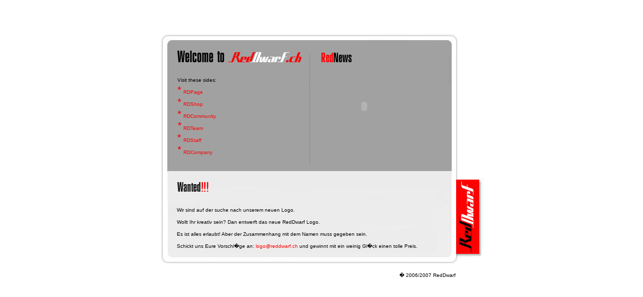

--- FILE ---
content_type: text/html; charset=UTF-8
request_url: http://www.reddwarf.ch/logo.php
body_size: 1567
content:
<html>

<head>
<meta http-equiv="Content-Type" content="text/html; charset=windows-1252">
<title>. : RedDwarf FreeStyle - V5.0 : .</title>
<style type="text/css" media="all">
<!--
	@import "../reddwarf/v5/global.css";
	@import "../reddwarf/v5/default.css";
-->
</style>
<script type="text/javascript" src="../reddwarf/v5/loader.js"></script>
<link rel="stylesheet" type="text/css" href="../reddwarf/v5/loader.css">

<meta name="keywords" content="RedDwarf,Red Dwarf,www.reddwarf.ch,reddwarf.ch,reddwarf,REDDWARF,Freestyle,freestyle,snow,kleider,klamotten,board, snowboard">
<meta name="description" content="Das Label RedDwarf wurde im Jahre 2002 gegr�ndet und entstand urspr�nglich als Jux Idee zweier Snowboarder die Kleider schaffen wollten, die in unserer hektischen und schnellen Zeit ein freestyle Lebensmotto vermitteln.">

</head>

<body style="background-color: #FFFFFF">

<div id="loader_container" style="z-index: 0">
	<div id="loader" style="width: 130px; height: 52px">
		<div align="center">Loading Page ...</div>
		<div id="loader_bg"><div id="progress"> </div></div>
	</div>
</div>

<table border="0" width="100%" cellspacing="0" cellpadding="0">
	<tr>
		<td>&nbsp;</td>
	</tr>
	<tr>
		<td>&nbsp;</td>
	</tr>
	<tr>
		<td>&nbsp;</td>
	</tr>
	<tr>
		<td>&nbsp;</td>
	</tr>
</table>

<div style="background-image:url('../logo_start.jpg'); width:648px; height:481px" id="backContainer">
<p>
&nbsp;<table border="0" width="100%" cellspacing="0" cellpadding="0">
	<tr>
		<td></td>
	</tr>
</table>
<div style="position: absolute; width: 168px; height: 54px; z-index: 3; left: 319px; top: 86px" id="News">
	<object classid="clsid:D27CDB6E-AE6D-11CF-96B8-444553540000" id="obj1" codebase="http://download.macromedia.com/pub/shockwave/cabs/flash/swflash.cab#version=6,0,40,0" border="0" width="180" height="135">
		<param name="movie" value="news.swf">
		<param name="quality" value="High">
		<embed src="news.swf" pluginspage="http://www.macromedia.com/go/getflashplayer" type="application/x-shockwave-flash" name="obj1" width="180" height="135"></object>
</div>
<div style="position: absolute; width: 492px; height: 141px; z-index: 6; left: 36px; top: 345px" id="Wanted">
		<p align="left">Wir sind auf der suche nach unserem neuen Logo.<br>
		<br>
		Wollt Ihr kreativ sein? Dan entwerft das neue RedDwarf Logo.<br>
		<br>
		Es ist alles erlaubt! Aber der Zusammenhang mit dem Namen muss gegeben 
		sein.<br>
		<br>
		Schickt uns Eure Vorschl�ge an: <a href="mailto:logo@reddwarf.ch">
		logo@reddwarf.ch</a> und gewinnt mit ein weinig Gl�ck einen tolle Preis.</div>
<div style="position: absolute; width: 205px; height: 141px; z-index: 6; left: 37px; top: 86px; " id="Start">
		<p align="left">Visit these sides: <br>
		<br>
		&nbsp;&nbsp;&nbsp;
		<a href="http://www.reddwarf.ch/reddwarf/v5/">RDPage</a><br>
		&nbsp;<br>
		&nbsp;&nbsp;&nbsp;
		<a target="_blank" href="http://www.spreadshirt.net/shop.php?sid=13430" style="text-decoration: none">
		RDShop</a><br>
		<br>
		&nbsp;&nbsp;&nbsp; <font color="#FF0000">
		<a target="_blank" href="http://community.reddwarf.ch">RDCommunity</a></font><br>
		<br>
		&nbsp;&nbsp;&nbsp; <font color="#FF0000">
		<a target="_blank" href="http://www.reddwarf.ch/">RDTeam</a></font><br>
		<font color="#FFFFFF"><br>
		</font>&nbsp;&nbsp;&nbsp; <font color="#FF0000">
		<a target="_blank" href="http://www.staff.reddwarf.ch/">RDStaff</a></font><br>
		<br>
		&nbsp;&nbsp;&nbsp; <font color="#FF0000">
		<a target="_blank" href="http://www.reddwarf.ch">RDCompany</a></font><font color="#FFFFFF">
		</font>&nbsp;</div>
</div>


<table border="0" width="100%" id="table2" cellspacing="0" cellpadding="0">
	<tr>
		<td>&nbsp;</td>
		<td width="535">
		<p align="right"><font face="Verdana" size="1"><span class="style4" align="right">� 
			2006/2007 RedDwarf</span></font></td>
		<td>&nbsp;</td>
	</tr>
</table>


</body>

</html>

--- FILE ---
content_type: text/css
request_url: http://www.reddwarf.ch/reddwarf/v5/loader.css
body_size: 333
content:
#interface1 {
	z-index:1;
}
#loader_container {text-align:center;position:absolute;top:40%;width:100%}
#loader {
	font-family:Tahoma, Helvetica, sans;
	font-size:11px;
	color:#000000;
	padding:10px 0 16px 0;
	margin:0 auto;
	display:block;
	width:130px;
	border:1px solid #6A6A6A;
	text-align:left;
	z-index:2;
}
#progress {
	height:5px;
	font-size:1px;
	width:1px;
	position:relative;
	top:1px;
	left:0px;
	background-color:#9D9D94
}
#loader_bg {background-color:#EBEBE4;position:relative;top:8px;left:8px;height:7px;width:113px;font-size:1px}

--- FILE ---
content_type: text/css
request_url: http://www.reddwarf.ch/reddwarf/v5/global.css
body_size: 365
content:
* {
	font-family: Verdana, Sans-Serif;
	font-size: 10px;
	line-height: 12px;
}

#globalBar * {
	font-family: Verdana, Sans-Serif;
	font-size: 10px;
	line-height: 12px;
}

body, form {
	margin: 0;
	padding: 0;
	border: 0;
}

body {
	text-align: center;
	background: #f9f9f9;
}

#container {
	position: relative;
	margin: 0 auto;
	text-align: left;
	width: 755px;
	height: 491px;
}

#backContainer {
	width: 755px;
	height: 18px;
	margin: 4px auto;
	position: relative;
	text-align: center;
	line-height: 18px;
}

#footer {
	width: 755px;
	margin: 4px auto;
	text-align: left;
}

#footer a {
	margin: 0 20px 0 0;
	padding: 0;
}

/* link stylings */
A:link, A:visited, A:active { 
	color: #f00; 
	background: transparent; 
	text-decoration: none; 
}
	
A:hover { 
	color: #fff; 
	background: #f00; 
	text-decoration: none; 
}

--- FILE ---
content_type: text/css
request_url: http://www.reddwarf.ch/reddwarf/v5/default.css
body_size: 483
content:
#gearContainer {
	width: 755px;
	height: 491px;
	position: relative;
}

#color {
	position: absolute;
	left: 505px;
	top: 420px;
	z-index: 20;
}

#tech {
	position: absolute;
	left: 300px;
	top: 421px;
	z-index: 20;
}

#boards {
	position: absolute;
	left: 22px;
	top: 114px;
	z-index: 10;
}

#bindings {
	position: absolute;
	left: 22px;
	top: 130px;
	z-index: 10;
}

#mensBoots {
	position: absolute;
	left: 22px;
	top: 146px;
	z-index: 10;
}

#womensBoots {
	position: absolute;
	left: 22px;
	top: 162px;
	z-index: 10;
}

#youthBoots {
	position: absolute;
	left: 22px;
	top: 178px;
	z-index: 10;
}

#snowdeck {
	position: absolute;
	left: 22px;
	top: 194px;
	z-index: 10;
}

#tnt {
	position: absolute;
	left: 22px;
	top: 232px;
	z-index: 10;
}

#ak457 {
	position: absolute;
	left: 22px;
	top: 248px;
	z-index: 10;
}

#bags {
	position: absolute;
	left: 22px;
	top: 285px;
	z-index: 10;
}

#gloves {
	position: absolute;
	left: 22px;
	top: 323px;
	z-index: 10;
}

#mensJackets{
	position: absolute;
	left: 157px;
	top: 122px;
	z-index: 10;
}

#mensPants{
	position: absolute;
	left: 157px;
	top: 138px;
	z-index: 10;
}

#mensLayering{
	position: absolute;
	left: 157px;
	top: 154px;
	z-index: 10;
}

#womensJackets{
	position: absolute;
	left: 157px;
	top: 199px;
	z-index: 10;
}

#womensPants{
	position: absolute;
	left: 157px;
	top: 215px;
	z-index: 10;
}

#womensLayering{
	position: absolute;
	left: 157px;
	top: 231px;
	z-index: 10;
}

#youthJackets{
	position: absolute;
	left: 157px;
	top: 276px;
	z-index: 10;
}

#youthPants{
	position: absolute;
	left: 157px;
	top: 292px;
	z-index: 10;
}

#youthLayering{
	position: absolute;
	left: 157px;
	top: 308px;
	z-index: 10;
}

#womensHardgoodsIcon {
	position: absolute;
	left: 16px;
	top: 359px;
	z-index: 8;
}

#womensHardgoods {
	position: absolute;
	left: 45px;
	top: 360px;
	z-index: 10;

	width: 55px;
}

#youthHardgoodsIcon {
	position: absolute;
	left: 109px;
	top: 359px;
	z-index: 10;
}

#youthHardgoods {
	position: absolute;
	left: 138px;
	top: 360px;
	z-index: 10;

	width: 55px;
}

#coalitionIcon, #japanOnlyIcon {
	position: absolute;
	left: 202px;
	top: 359px;
	z-index: 10;
}

#coalition, #japanOnly {
	position: absolute;
	left: 231px;
	top: 360px;
	z-index: 10;

	width: 50px;
}

#basics {
	position: absolute;
	left: 22px;
	top: 416px;
	z-index: 10;
}

#basicsNewLogo {
	position: absolute;
	left: 178px;
	top: 413px;
	z-index: 15;
}

--- FILE ---
content_type: application/javascript
request_url: http://www.reddwarf.ch/reddwarf/v5/loader.js
body_size: 302
content:
var t_id = setInterval(animate,20);
var pos=0;
var dir=2;
var len=0;
function animate()
{
	var elem = document.getElementById('progress');
	if(elem != null) {
		if (pos==0) len += dir;
		if (len>32 || pos>79) pos += dir;
		if (pos>79) len -= dir;
		if (pos>79 && len==0) pos=0;
		elem.style.left = pos;
		elem.style.width = len;
	}
}
function remove_loading() {
	this.clearInterval(t_id);
	var targelem = document.getElementById('loader_container');
	targelem.style.display='none';
	targelem.style.visibility='hidden';
}